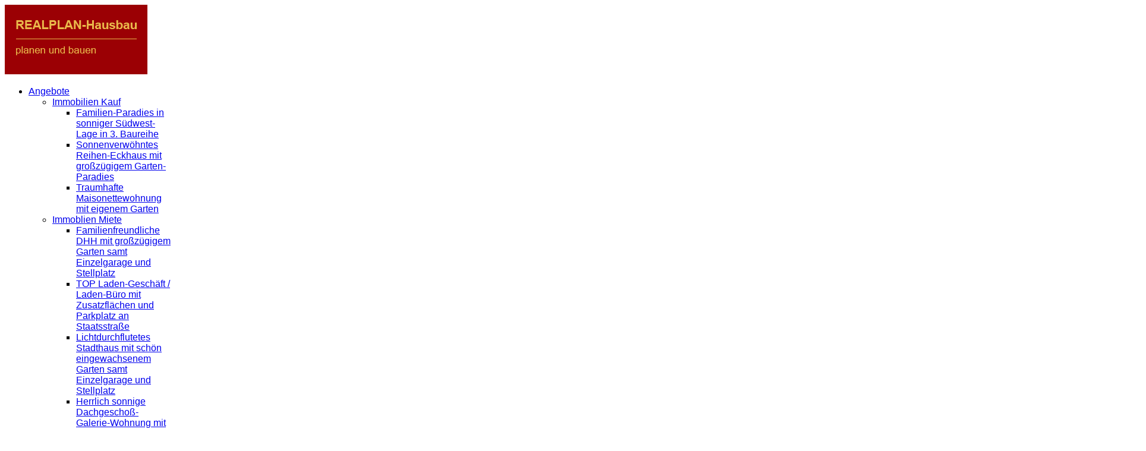

--- FILE ---
content_type: text/html; charset=utf-8
request_url: https://realplan-hausbau.de/vermietung-verkauf/8-immobilien-kauf/30-sonnige-dachterrassen-wohnung
body_size: 7132
content:
<!DOCTYPE html>
<!--[if lt IE 7]>      <html class="no-js lt-ie9 lt-ie8 lt-ie7"  lang="de-de"> <![endif]-->
<!--[if IE 7]>         <html class="no-js lt-ie9 lt-ie8"  lang="de-de"> <![endif]-->
<!--[if IE 8]>         <html class="no-js lt-ie9"  lang="de-de"> <![endif]-->
<!--[if gt IE 8]><!--> <html class="no-js" lang="de-de"> <!--<![endif]-->
    <head>
        <meta http-equiv="X-UA-Compatible" content="IE=edge,chrome=1">
        <base href="https://realplan-hausbau.de/vermietung-verkauf/8-immobilien-kauf/30-sonnige-dachterrassen-wohnung" />
	<meta http-equiv="content-type" content="text/html; charset=utf-8" />
	<meta name="author" content="Super User" />
	<meta name="viewport" content="width=device-width, initial-scale=1.0" />
	<meta name="generator" content="Joomla! - Open Source Content Management" />
	<title>REALPLAN-Hausbau - Sonnige Dachterrassen-Wohnung</title>
	<link href="/templates/realplan_hausbau/favicon.ico" rel="shortcut icon" type="image/vnd.microsoft.icon" />
	<link href="/cache/widgetkit/widgetkit-023b0106.css" rel="stylesheet" type="text/css" />
	<link href="/plugins/system/cookiehint/css/black.css" rel="stylesheet" type="text/css" media="all" />
	<link href="/templates/realplan_hausbau/css/bootstrap.min.css" rel="stylesheet" type="text/css" />
	<link href="/templates/realplan_hausbau/css/bootstrap-responsive.min.css" rel="stylesheet" type="text/css" />
	<link href="/plugins/system/helix/css/font-awesome.css" rel="stylesheet" type="text/css" />
	<link href="http://fonts.googleapis.com/css?family=Arial" rel="stylesheet" type="text/css" />
	<link href="/plugins/system/helix/css/mobile-menu.css" rel="stylesheet" type="text/css" />
	<link href="/templates/realplan_hausbau/css/template.css" rel="stylesheet" type="text/css" />
	<link href="/templates/realplan_hausbau/css/presets/preset1.css" rel="stylesheet" type="text/css" />
	<link href="/modules/mod_raxo_allmode/tmpl/allmode-columns/allmode-columns.css" rel="stylesheet" type="text/css" />
	<style type="text/css">
#redim-cookiehint{bottom: 0px; top: auto !important;}.container{max-width:940px}body{font-family:'Arial';}
#sp-main-body-wrapper{background: rgba(246, 180, 74, 0) !important; padding: 72px 0 0 !important; }

#sp-main-body-wrapper{background: rgba(246, 180, 74, 0) !important; padding: 72px 0 0 !important; }

#sp-position2-wrapper{padding: 30px 0px !important; }

#sp-bottom-wrapper{padding: 30px 0 !important; }

	</style>
	<script src="/media/jui/js/jquery.min.js?71028e8c3ec195a980cfa6ae08b557cf" type="text/javascript"></script>
	<script src="/media/jui/js/jquery-noconflict.js?71028e8c3ec195a980cfa6ae08b557cf" type="text/javascript"></script>
	<script src="/media/jui/js/jquery-migrate.min.js?71028e8c3ec195a980cfa6ae08b557cf" type="text/javascript"></script>
	<script src="/cache/widgetkit/widgetkit-fbb5befe.js" type="text/javascript"></script>
	<script src="/plugins/system/helix/js/jquery-noconflict.js" type="text/javascript"></script>
	<script src="/media/jui/js/bootstrap.min.js?71028e8c3ec195a980cfa6ae08b557cf" type="text/javascript"></script>
	<script src="/plugins/system/helix/js/modernizr-2.6.2.min.js" type="text/javascript"></script>
	<script src="/plugins/system/helix/js/helix.core.js" type="text/javascript"></script>
	<script src="/plugins/system/helix/js/menu.js" type="text/javascript"></script>
	<script type="text/javascript">
spnoConflict(function($){

					function mainmenu() {
						$('.sp-menu').spmenu({
							startLevel: 0,
							direction: 'ltr',
							initOffset: {
								x: 0,
								y: 0
							},
							subOffset: {
								x: 0,
								y: 0
							},
							center: 0
						});
			}

			mainmenu();

			$(window).on('resize',function(){
				mainmenu();
			});


			});
	</script>

            
</head>
    <body  class="article subpage  ltr preset1 menu-vermietung-verkauf responsive bg hfeed clearfix">		
		<div class="body-innerwrapper">
		<!--[if lt IE 8]>
		<div class="chromeframe alert alert-danger" style="text-align:center">You are using an <strong>outdated</strong> browser. Please <a target="_blank" href="http://browsehappy.com/">upgrade your browser</a> or <a target="_blank" href="http://www.google.com/chromeframe/?redirect=true">activate Google Chrome Frame</a> to improve your experience.</div>
		<![endif]-->
		<header id="sp-header-wrapper" 
                class=" "><div class="container"><div class="row-fluid" id="header">
<div id="sp-logo" class="span3"><div class="logo-wrapper"><a href="/"><img alt="" class="image-logo" src="/images/realplan_hausbau/logo.png" /></a></div></div>

<div id="sp-menu" class="span9">	
			<div id="sp-main-menu" class="visible-desktop">
				<ul class="sp-menu level-0"><li class="menu-item active first parent "><a href="/vermietung-verkauf" class="menu-item active first parent " ><span class="menu"><span class="menu-title">Angebote</span></span></a><div class="sp-submenu"><div class="sp-submenu-wrap"><div class="sp-submenu-inner clearfix" style="width: 200px;"><div class="megacol col1 first" style="width: 200px;"><ul class="sp-menu level-1"><li class="menu-item first parent "><a href="/vermietung-verkauf/immobilien-kauf" class="menu-item first parent " ><span class="menu"><span class="menu-title">Immobilien Kauf</span></span></a><div class="sp-submenu"><div class="sp-submenu-wrap"><div class="sp-submenu-inner clearfix" style="width: 200px;"><div class="megacol col1 first" style="width: 200px;"><ul class="sp-menu level-2"><li class="menu-item first"><a href="/vermietung-verkauf/immobilien-kauf/familien-paradies-in-sonniger-suedwest-lage-in-3-baureihe" class="menu-item first" ><span class="menu"><span class="menu-title">Familien-Paradies in sonniger Südwest-Lage in 3. Baureihe</span></span></a></li><li class="menu-item"><a href="/vermietung-verkauf/immobilien-kauf/sonnenverwoehntes-reihen-eckhaus-mit-grosszuegigem-garten-paradies" class="menu-item" ><span class="menu"><span class="menu-title">Sonnenverwöhntes Reihen-Eckhaus mit großzügigem Garten-Paradies</span></span></a></li><li class="menu-item last"><a href="/vermietung-verkauf/immobilien-kauf/traumhafte-maisonettewohnung-mit-eigenem-garten" class="menu-item last" ><span class="menu"><span class="menu-title">Traumhafte Maisonettewohnung mit eigenem Garten</span></span></a></li></ul></div></div></div></div></li><li class="menu-item last parent "><a href="/vermietung-verkauf/immoblien-miete" class="menu-item last parent " ><span class="menu"><span class="menu-title">Immoblien Miete</span></span></a><div class="sp-submenu"><div class="sp-submenu-wrap"><div class="sp-submenu-inner clearfix" style="width: 200px;"><div class="megacol col1 first" style="width: 200px;"><ul class="sp-menu level-2"><li class="menu-item first"><a href="/vermietung-verkauf/immoblien-miete/familienfreundliche-dhh-mit-grosszuegigem-garten-samt-einzelgarage-und-stellplatz" class="menu-item first" ><span class="menu"><span class="menu-title">Familienfreundliche DHH mit großzügigem Garten samt Einzelgarage und Stellplatz</span></span></a></li><li class="menu-item"><a href="/vermietung-verkauf/immoblien-miete/top-laden-geschaeft-laden-buero-mit-zusatzflaechen-und-parkplatz-an-staatsstrasse" class="menu-item" ><span class="menu"><span class="menu-title">TOP Laden-Geschäft / Laden-Büro mit Zusatzflächen und Parkplatz an Staatsstraße</span></span></a></li><li class="menu-item"><a href="/vermietung-verkauf/immoblien-miete/lichtdurchflutetes-stadthaus-mit-schoen-eingewachsenem-garten-samt-einzelgarage-und-stellplatz" class="menu-item" ><span class="menu"><span class="menu-title"> 	Lichtdurchflutetes Stadthaus mit schön eingewachsenem Garten samt Einzelgarage und Stellplatz</span></span></a></li><li class="menu-item"><a href="/vermietung-verkauf/immoblien-miete/herrlich-sonnige-dachgeschoss-galerie-wohnung-mit-schoener-empore-und-grosszuegigem-balkon" class="menu-item" ><span class="menu"><span class="menu-title">Herrlich sonnige Dachgeschoß-Galerie-Wohnung mit schöner Empore und großzügigem Balkon</span></span></a></li><li class="menu-item"><a href="/vermietung-verkauf/immoblien-miete/neubau-einfamilienhaus-in-rueckwaertiger-ruhiger-sued-lage-mit-rundum-sonnigem-garten" class="menu-item" ><span class="menu"><span class="menu-title">Neubau-Einfamilienhaus in rückwärtiger ruhiger Süd-Lage mit rundum sonnigem Garten </span></span></a></li><li class="menu-item"><a href="/vermietung-verkauf/immoblien-miete/sonnenverwoehnte-ruhige-maisonette-dachgeschoss-wohnung-mit-schoenem-sued-balkon" class="menu-item" ><span class="menu"><span class="menu-title">Sonnenverwöhnte ruhige Maisonette-Dachgeschoß-Wohnung mit schönem Süd-Balkon </span></span></a></li><li class="menu-item"><a href="/vermietung-verkauf/immoblien-miete/rundum-sonnenverwoehnte-grossraum-wohnung-auf-einer-ebene-in-ruhiger-lage-mit-2-grosszuegigen-balkonen" class="menu-item" ><span class="menu"><span class="menu-title">Rundum sonnenverwöhnte Großraum-Wohnung auf einer Ebene in ruhiger Lage mit 2 großzügigen Balkonen</span></span></a></li><li class="menu-item"><a href="/vermietung-verkauf/immoblien-miete/idyllisch-ruhige-maisonette-klein-wohnung-mit-eigener-kleiner-traum-terrasse" class="menu-item" ><span class="menu"><span class="menu-title">Idyllisch ruhige Maisonette-Klein-Wohnung mit eigener kleiner Traum-Terrasse</span></span></a></li><li class="menu-item"><a href="/vermietung-verkauf/immoblien-miete/perfekt-geschnittene-klein-wohnung-mit-eigenem-kleinen-gartentraum" class="menu-item" ><span class="menu"><span class="menu-title">Perfekt geschnittene Klein-Wohnung mit eigenem kleinen Gartentraum</span></span></a></li><li class="menu-item last"><a href="/vermietung-verkauf/immoblien-miete/laufend-modernisierte-kleine-altbau-wohnung-mit-praktischem-grundriss-und-west-gartenausrichtung" class="menu-item last" ><span class="menu"><span class="menu-title">Laufend modernisierte, kleine Altbau-Wohnung mit praktischem Grundriß und West- / Gartenausrichtung</span></span></a></li></ul></div></div></div></div></li></ul></div></div></div></div></li><li class="menu-item"><a href="/bauprojektmanagement" class="menu-item" ><span class="menu"><span class="menu-title">Bauprojekt-Management</span></span></a></li><li class="menu-item"><a href="/gebaeudemanagement" class="menu-item" ><span class="menu"><span class="menu-title">Gebäude-Management</span></span></a></li><li class="menu-item"><a href="/leistungen" class="menu-item" ><span class="menu"><span class="menu-title">Ingenieur-Leistungen</span></span></a></li><li class="menu-item last"><a href="/kontakt" class="menu-item last" ><span class="menu"><span class="menu-title">Kontakt</span></span></a></li></ul>        
			</div>
			<a class="hidden-desktop btn btn-inverse sp-main-menu-toggler" href="#1" data-toggle="collapse" data-target=".nav-collapse">
				<i class="icon-align-justify"></i>
			</a>

			<div class="hidden-desktop sp-mobile-menu nav-collapse collapse">
				<ul class=""><li class="menu-item active first parent"><a href="/vermietung-verkauf" class="menu-item active first parent" ><span class="menu"><span class="menu-title">Angebote</span></span></a><span class="sp-menu-toggler collapsed" data-toggle="collapse" data-target=".collapse-106"><i class="icon-angle-right"></i><i class="icon-angle-down"></i></span><ul class="collapse collapse-106"><li class="menu-item first parent"><a href="/vermietung-verkauf/immobilien-kauf" class="menu-item first parent" ><span class="menu"><span class="menu-title">Immobilien Kauf</span></span></a><span class="sp-menu-toggler collapsed" data-toggle="collapse" data-target=".collapse-111"><i class="icon-angle-right"></i><i class="icon-angle-down"></i></span><ul class="collapse collapse-111"><li class="menu-item first"><a href="/vermietung-verkauf/immobilien-kauf/familien-paradies-in-sonniger-suedwest-lage-in-3-baureihe" class="menu-item first" ><span class="menu"><span class="menu-title">Familien-Paradies in sonniger Südwest-Lage in 3. Baureihe</span></span></a></li><li class="menu-item"><a href="/vermietung-verkauf/immobilien-kauf/sonnenverwoehntes-reihen-eckhaus-mit-grosszuegigem-garten-paradies" class="menu-item" ><span class="menu"><span class="menu-title">Sonnenverwöhntes Reihen-Eckhaus mit großzügigem Garten-Paradies</span></span></a></li><li class="menu-item last"><a href="/vermietung-verkauf/immobilien-kauf/traumhafte-maisonettewohnung-mit-eigenem-garten" class="menu-item last" ><span class="menu"><span class="menu-title">Traumhafte Maisonettewohnung mit eigenem Garten</span></span></a></li></ul></li><li class="menu-item last parent"><a href="/vermietung-verkauf/immoblien-miete" class="menu-item last parent" ><span class="menu"><span class="menu-title">Immoblien Miete</span></span></a><span class="sp-menu-toggler collapsed" data-toggle="collapse" data-target=".collapse-112"><i class="icon-angle-right"></i><i class="icon-angle-down"></i></span><ul class="collapse collapse-112"><li class="menu-item first"><a href="/vermietung-verkauf/immoblien-miete/familienfreundliche-dhh-mit-grosszuegigem-garten-samt-einzelgarage-und-stellplatz" class="menu-item first" ><span class="menu"><span class="menu-title">Familienfreundliche DHH mit großzügigem Garten samt Einzelgarage und Stellplatz</span></span></a></li><li class="menu-item"><a href="/vermietung-verkauf/immoblien-miete/top-laden-geschaeft-laden-buero-mit-zusatzflaechen-und-parkplatz-an-staatsstrasse" class="menu-item" ><span class="menu"><span class="menu-title">TOP Laden-Geschäft / Laden-Büro mit Zusatzflächen und Parkplatz an Staatsstraße</span></span></a></li><li class="menu-item"><a href="/vermietung-verkauf/immoblien-miete/lichtdurchflutetes-stadthaus-mit-schoen-eingewachsenem-garten-samt-einzelgarage-und-stellplatz" class="menu-item" ><span class="menu"><span class="menu-title"> 	Lichtdurchflutetes Stadthaus mit schön eingewachsenem Garten samt Einzelgarage und Stellplatz</span></span></a></li><li class="menu-item"><a href="/vermietung-verkauf/immoblien-miete/herrlich-sonnige-dachgeschoss-galerie-wohnung-mit-schoener-empore-und-grosszuegigem-balkon" class="menu-item" ><span class="menu"><span class="menu-title">Herrlich sonnige Dachgeschoß-Galerie-Wohnung mit schöner Empore und großzügigem Balkon</span></span></a></li><li class="menu-item"><a href="/vermietung-verkauf/immoblien-miete/neubau-einfamilienhaus-in-rueckwaertiger-ruhiger-sued-lage-mit-rundum-sonnigem-garten" class="menu-item" ><span class="menu"><span class="menu-title">Neubau-Einfamilienhaus in rückwärtiger ruhiger Süd-Lage mit rundum sonnigem Garten </span></span></a></li><li class="menu-item"><a href="/vermietung-verkauf/immoblien-miete/sonnenverwoehnte-ruhige-maisonette-dachgeschoss-wohnung-mit-schoenem-sued-balkon" class="menu-item" ><span class="menu"><span class="menu-title">Sonnenverwöhnte ruhige Maisonette-Dachgeschoß-Wohnung mit schönem Süd-Balkon </span></span></a></li><li class="menu-item"><a href="/vermietung-verkauf/immoblien-miete/rundum-sonnenverwoehnte-grossraum-wohnung-auf-einer-ebene-in-ruhiger-lage-mit-2-grosszuegigen-balkonen" class="menu-item" ><span class="menu"><span class="menu-title">Rundum sonnenverwöhnte Großraum-Wohnung auf einer Ebene in ruhiger Lage mit 2 großzügigen Balkonen</span></span></a></li><li class="menu-item"><a href="/vermietung-verkauf/immoblien-miete/idyllisch-ruhige-maisonette-klein-wohnung-mit-eigener-kleiner-traum-terrasse" class="menu-item" ><span class="menu"><span class="menu-title">Idyllisch ruhige Maisonette-Klein-Wohnung mit eigener kleiner Traum-Terrasse</span></span></a></li><li class="menu-item"><a href="/vermietung-verkauf/immoblien-miete/perfekt-geschnittene-klein-wohnung-mit-eigenem-kleinen-gartentraum" class="menu-item" ><span class="menu"><span class="menu-title">Perfekt geschnittene Klein-Wohnung mit eigenem kleinen Gartentraum</span></span></a></li><li class="menu-item last"><a href="/vermietung-verkauf/immoblien-miete/laufend-modernisierte-kleine-altbau-wohnung-mit-praktischem-grundriss-und-west-gartenausrichtung" class="menu-item last" ><span class="menu"><span class="menu-title">Laufend modernisierte, kleine Altbau-Wohnung mit praktischem Grundriß und West- / Gartenausrichtung</span></span></a></li></ul></li></ul></li><li class="menu-item"><a href="/bauprojektmanagement" class="menu-item" ><span class="menu"><span class="menu-title">Bauprojekt-Management</span></span></a></li><li class="menu-item"><a href="/gebaeudemanagement" class="menu-item" ><span class="menu"><span class="menu-title">Gebäude-Management</span></span></a></li><li class="menu-item"><a href="/leistungen" class="menu-item" ><span class="menu"><span class="menu-title">Ingenieur-Leistungen</span></span></a></li><li class="menu-item last"><a href="/kontakt" class="menu-item last" ><span class="menu"><span class="menu-title">Kontakt</span></span></a></li></ul>   
			</div>
			</div>
</div></div></header><section id="sp-feature-wrapper" 
                class=" "><div class="container-fluid"><div class="row-fluid" id="feature">
<div id="sp-feature" class="span12">

<div class="custom"  >
	<img style="display: block; margin-left: auto; margin-right: auto;" src="/images/realplan_hausbau/realplan-hausbau-muenchen-2.jpg" alt="realplan-hausbau-muenchen" /></div>
</div>
</div></div></section><section id="sp-main-body-wrapper" 
                class=" "><div class="container"><div class="row-fluid" id="main-body">
<div id="sp-message-area" class="span12"><section id="sp-component-area-wrapper" 
                class=" "><div class="row-fluid" id="component-area">
<div id="sp-component-area" class="span12"><section id="sp-component-wrapper"><div id="sp-component"><div id="system-message-container">
	</div>

<article class="item-page post-30 post hentry status-publish category-immobilien-kauf ">
 
	 
	 
		<header class="entry-header">
					<h1 class="entry-title page-header">
								Sonnige Dachterrassen-Wohnung						</h1>
			
	</header>
			
	
		
	<section class="entry-content"> 
																					
<p><span style="background-color: #ffffff;">
<div id="gallery-30-696a2abfdf139" class="wk-gallery-showcasebox" data-widgetkit="showcase" data-options='{"lightbox":null,"index":0,"buttons":0,"thumb_width":80,"thumb_height":60,"items_per_set":5,"slideset_buttons":1,"style":"showcase_box","width":"auto","height":430,"autoplay":1,"interval":5000,"duration":300,"slices":20,"animated":"kenburns","caption_animation_duration":500,"effect":"slide","slideset_effect_duration":300}'>

	<div id="slideshow-30-696a2abfdf139" class="wk-slideshow">
		<div class="slides-container">
			<ul class="slides">

								
					
							
						<li><img src="/cache/widgetkit/gallery/30/Baerenw19_PP050_AnsN_2015-10-27-fcae3f3ae1.jpg" width="729" height="516" alt="Baerenw19_PP050_AnsN_2015-10-27" /></li>
									
												
					
							
						<li><img src="[data-uri]" data-src="/cache/widgetkit/gallery/30/Baerenw19_PP051_AnsO_2015-10-27-94d14ac09c.jpg" width="729" height="516" alt="Baerenw19_PP051_AnsO_2015-10-27" /></li>
									
												
					
							
						<li><img src="[data-uri]" data-src="/cache/widgetkit/gallery/30/Baerenw19_PP052_AnsS_2015-10-27-5941c178d9.jpg" width="729" height="516" alt="Baerenw19_PP052_AnsS_2015-10-27" /></li>
									
												
					
							
						<li><img src="[data-uri]" data-src="/cache/widgetkit/gallery/30/Baerenw19_PP053_AnsW_2015-10-27-f208893b90.jpg" width="729" height="516" alt="Baerenw19_PP053_AnsW_2015-10-27" /></li>
									
								
			</ul>
						<div class="caption"></div><ul class="captions"><li></li><li></li><li></li><li></li></ul>
		</div>
	</div>

	<div id="slideset-30-696a2abfdf139" class="wk-slideset ">
		<div>
			<div class="sets">
								<ul class="set">
										
										
					<li>
						<div><div><img src="/cache/widgetkit/gallery/30/Baerenw19_PP050_AnsN_2015-10-27-11e6a77484.jpg" width="80" height="60" alt="Baerenw19_PP050_AnsN_2015-10-27" /></div></div>
					</li>
										
										
					<li>
						<div><div><img src="/cache/widgetkit/gallery/30/Baerenw19_PP051_AnsO_2015-10-27-cc2323b169.jpg" width="80" height="60" alt="Baerenw19_PP051_AnsO_2015-10-27" /></div></div>
					</li>
										
										
					<li>
						<div><div><img src="/cache/widgetkit/gallery/30/Baerenw19_PP052_AnsS_2015-10-27-1bf8537b92.jpg" width="80" height="60" alt="Baerenw19_PP052_AnsS_2015-10-27" /></div></div>
					</li>
										
										
					<li>
						<div><div><img src="/cache/widgetkit/gallery/30/Baerenw19_PP053_AnsW_2015-10-27-4e1e135bc3.jpg" width="80" height="60" alt="Baerenw19_PP053_AnsW_2015-10-27" /></div></div>
					</li>
									</ul>
							</div>
			<div class="next"></div><div class="prev"></div>		</div>
	</div>
	
</div>

</span></p>
<p><a href="/images/immokauf/PER_WE07/pdf/PER_WE07_EXPOSE_VERKAUFT.pdf" class="wf_file"><span class="wf_file_text">Exposé Download</span></a></p>
<p><span style="text-decoration: underline;"><strong>Sonnige Dachterrassen-Wohnung</strong></span></p>
<table class="table table-hover" style="width: 100%;">
<tbody>
<tr>
<td width="50%"><strong>Zimmer</strong></td>
<td width="50%">3.0</td>
</tr>
<tr>
<td><strong>Wohnfläche<br /></strong></td>
<td><span style="background-color: #ffffff;">78.63 m²</span></td>
</tr>
<tr>
<td><strong>Kaufpreis Wohnung<br /></strong></td>
<td><span style="background-color: #ffffff;">486.800,00 EUR</span></td>
</tr>
</tbody>
</table>
<hr />
<table class="table table-hover" style="width: 100%;">
<tbody>
<tr>
<td width="50%"><strong>Erstbezug</strong></td>
<td width="50%">- V E R K A U F T -</td>
</tr>
<tr>
<td><strong>Wohnungstyp</strong></td>
<td>Dachterrassen-Wohnung</td>
</tr>
<tr>
<td><strong>Nutzfläche</strong></td>
<td>95.16 m²</td>
</tr>
<tr>
<td><strong>Garten mit Sondernutzungsrecht</strong></td>
<td>Nein</td>
</tr>
<tr>
<td><strong>Gemeinschaftsgarten</strong></td>
<td>Ja</td>
</tr>
<tr>
<td><strong>Schlafzimmer</strong></td>
<td>2</td>
</tr>
<tr>
<td><strong>Badezimmer</strong></td>
<td>1</td>
</tr>
<tr>
<td><strong>Gäste-WC</strong></td>
<td>Nein</td>
</tr>
<tr>
<td><strong>Kellerabteil</strong></td>
<td>Ja</td>
</tr>
<tr>
<td><strong>Qualität der Ausstattung</strong></td>
<td>Gehoben</td>
</tr>
<tr>
<td><strong>Heizungsart</strong></td>
<td>Fußbodenheizung</td>
</tr>
<tr>
<td><strong>Energieträger</strong></td>
<td>Elektrische Wasser-Wasser-Wärmepumpe</td>
</tr>
<tr>
<td><span style="background-color: #ffffff;"><strong>Energieausweis</strong></span></td>
<td><span style="background-color: #ffffff;">Bedarfsausweis</span></td>
</tr>
<tr>
<td><strong>Energiestandard</strong></td>
<td>KfW-70</td>
</tr>
<tr>
<td><span style="background-color: #ffffff;"><strong>Endenergiebedarf</strong></span></td>
<td><span style="background-color: #ffffff;">- wird noch berechnet - </span></td>
</tr>
<tr>
<td><strong>TG-Stellplatz</strong></td>
<td>Ja</td>
</tr>
<tr>
<td><strong>Barrierefrei</strong></td>
<td>Nein</td>
</tr>
</tbody>
</table>
<hr />
<table class="table table-hover" style="width: 100%;">
<tbody>
<tr>
<td width="50%"><strong>Kaufpreis TG-Stellplatz<br /></strong></td>
<td width="50%">25.900,00 EUR</td>
</tr>
<tr>
<td><strong>Provision für Käufer<br /></strong></td>
<td>Nein</td>
</tr>
</tbody>
</table>
<p><strong>Objektbeschreibung</strong><br />Geplant ist der Neubau eines lediglich zweistöckigen Mehrfamilienhauses mit insgesamt sieben Wohneinheiten und einer Tiefgarage mit Platz für neun Kraftfahrzeuge.<br />Es handelt sich um eine 3-Zimmer-Dachterrassen-Wohnung mit großzügigem Koch-, Wohn- und Essbereich (rund 28 m²) in südwestlicher Ausrichtung.<br />Highlight dieser Wohnung ist eine umlaufende Dachterrasse, welche von außen nicht einsehbar ist.<br />Weiterhin besteht die Möglichkeit einer Nutzung des Gemeinschaftsgartens an der Ostseite des Grundstücks.<br />Im separaten Waschraum hat jede Wohneinheit Platz für eine Waschmaschine und einen Trockner.<br />Außerdem ist zur Wohnung ein Kellerabteil mit rund 5 m² Nutzfläche zugehörig.<br /><strong><br />Ausstattung</strong><br />Die Ausstattung erfolgt entsprechend der detaillierten und umfangreichen Baubeschreibung im Exposé.<br /><br /><strong>Lage</strong><br />Gelegen im Südosten der bayerischen Landeshauptstadt an der Nahtstelle zwischen München-Ramersdorf und München-Altperlach besticht dieses Objekt durch seine kurzen Wege in die Münchner Innenstadt.<br />Die nahegelegene Autobahn A8 liegt in bedeutend anderen Höhen, ist somit nicht zu sehen, kaum zu hören und stört das Geviert in keiner Weise.<br />Die Buslinie 55 an der Ottobrunner Straße (Haltestelle Adilo- oder Woferlstraße) ist in wenigen Minuten zu Fuß erreichbar, hierüber besteht dann Anschluß zur Stadtmitte mit der U5 und U7.<br />Einkäufe des täglichen Bedarfs sind auch zu Fuß oder mit dem Fahrrad kein Problem.</p>								
					
				
				
								
		
							
		
    </footer>
</article></div></section></div>
</div></section></div>
</div></div></section><section id="sp-position2-wrapper" 
                class=" "><div class="container"><div class="row-fluid" id="position2">
<div id="sp-position2" class="span12"><div class="allmode-box allmode-columns ">


<div class="allmode-topbox">
			<div class="row-fluid">
		<div class="topitem span4">

		
				<div class="allmode-img"><a href="/vermietung-verkauf/immoblien-miete/perfekt-geschnittene-klein-wohnung-mit-eigenem-kleinen-gartentraum"><img src="/modules/mod_raxo_allmode/tools/tb.php?src=/images/immomiete/SueGarten.jpg&amp;w=300&amp;h=225&amp;zc=1" width="300" height="225" title="Perfekt geschnittene Klein-Wohnung mit eigenem kleinen Gartentraum" alt="" /></a></div>
				<div class= "allmode-content">
		
		
				<div class="allmode-text"><p><strong>Perfekt geschnittene Klein-Wohnung mit eigenem kleinen Gartentraum</strong></p>
<table style="height: 87px; width: 271px;" cellspacing="5">
<tbody>
<tr>
<td align="left" valign="top"><strong>Zimmer</strong></td>
<td align="left" valign="top">2.0</td>
</tr>
<tr>
<td align="left" valign="top"><strong>Wohnfläche&nbsp;</strong></td>
<td align="left" valign="top">43.02 m²</td>
</tr>
<tr>
<td align="left" valign="top"><strong>Kaltmiete</strong></td>
<td align="left" valign="top">462,00 EUR <br />(zzgl. Nebenkosten)</td>
</tr>
<tr>
<td align="left" valign="top"><strong>Standort</strong></td>
<td align="left" valign="top">Würmstraße 4<br />85221<br />Dachau-Ost</td>
</tr>
</tbody>
</table>
</div>
		
				<span class="allmode-readmore"><a href="/vermietung-verkauf/immoblien-miete/perfekt-geschnittene-klein-wohnung-mit-eigenem-kleinen-gartentraum">zur Immobilie</a></span>
				</div>
	</div>

	
		<div class="topitem span4">

		
				<div class="allmode-img"><a href="/vermietung-verkauf/immoblien-miete/lichtdurchflutetes-stadthaus-mit-schoen-eingewachsenem-garten-samt-einzelgarage-und-stellplatz"><img src="/modules/mod_raxo_allmode/tools/tb.php?src=/images/immomiete/Sued-Balkon.jpg&amp;w=300&amp;h=225&amp;zc=1" width="300" height="225" title="Lichtdurchflutetes Stadthaus mit schön eingewachsenem Garten samt Einzelgarage und Stellplatz" alt="" /></a></div>
				<div class= "allmode-content">
		
		
				<div class="allmode-text"><p><strong>Lichtdurchflutetes Stadthaus mit schön eingewachsenem Garten samt Einzelgarage und Stellplatz</strong></p>
<table style="height: 87px; width: 271px;" cellspacing="5">
<tbody>
<tr>
<td align="left" valign="top"><strong>Zimmer</strong></td>
<td align="left" valign="top">5.0</td>
</tr>
<tr>
<td align="left" valign="top"><strong>Wohnfläche&nbsp;</strong></td>
<td align="left" valign="top">ca. 136.00 m²</td>
</tr>
<tr>
<td align="left" valign="top"><strong><strong>Kaltmiete</strong></strong></td>
<td align="left" valign="top">1200,00 EUR&nbsp;<br /> (zzgl. Nebenkosten)</td>
</tr>
<tr>
<td align="left" valign="top"><strong>Standort</strong></td>
<td align="left" valign="top">Grashofweg 2a<br />85221<br />Dachau-Ost</td>
</tr>
</tbody>
</table>
</div>
		
				<span class="allmode-readmore"><a href="/vermietung-verkauf/immoblien-miete/lichtdurchflutetes-stadthaus-mit-schoen-eingewachsenem-garten-samt-einzelgarage-und-stellplatz">zur Immobilie</a></span>
				</div>
	</div>

	
		<div class="topitem span4">

		
				<div class="allmode-img"><a href="/vermietung-verkauf/immoblien-miete/rundum-sonnenverwoehnte-grossraum-wohnung-auf-einer-ebene-in-ruhiger-lage-mit-2-grosszuegigen-balkonen"><img src="/modules/mod_raxo_allmode/tools/tb.php?src=/images/immomiete/SuedBalkon.jpg&amp;w=300&amp;h=225&amp;zc=1" width="300" height="225" title="Rundum sonnenverwöhnte Großraum-Wohnung auf einer Ebene in ruhiger Lage mit 2 großzügigen Balkonen" alt="" /></a></div>
				<div class= "allmode-content">
		
		
				<div class="allmode-text"><p><strong>Rundum sonnenverwöhnte Großraum-Wohnung auf einer Ebene</strong></p>
<table style="height: 87px; width: 271px;" cellspacing="5">
<tbody>
<tr>
<td align="left" valign="top"><strong>Zimmer</strong></td>
<td align="left" valign="top">4.0</td>
</tr>
<tr>
<td align="left" valign="top"><strong>Wohnfläche</strong></td>
<td align="left" valign="top">100.77 m²</td>
</tr>
<tr>
<td align="left" valign="top"><strong>Kaltmiete</strong></td>
<td align="left" valign="top">1.059,00 EUR <br />(zzgl. Nebenkosten)</td>
</tr>
<tr>
<td align="left" valign="top"><strong>Standort</strong></td>
<td align="left" valign="top">Lilienstraße 15<br />85716<br />Unterschleißheim-Lohhof</td>
</tr>
</tbody>
</table>
</div>
		
				<span class="allmode-readmore"><a href="/vermietung-verkauf/immoblien-miete/rundum-sonnenverwoehnte-grossraum-wohnung-auf-einer-ebene-in-ruhiger-lage-mit-2-grosszuegigen-balkonen">zur Immobilie</a></span>
				</div>
	</div>

		<div class="allmode-clear"></div>
	</div>
	
			<div class="row-fluid">
		<div class="topitem span4">

		
				<div class="allmode-img"><a href="/vermietung-verkauf/immoblien-miete/herrlich-sonnige-dachgeschoss-galerie-wohnung-mit-schoener-empore-und-grosszuegigem-balkon"><img src="/modules/mod_raxo_allmode/tools/tb.php?src=/images/immomiete/GalerieDG.jpg&amp;w=300&amp;h=225&amp;zc=1" width="300" height="225" title="Herrlich sonnige Dachgeschoß-Galerie-Wohnung mit schöner Empore und großzügigem Balkon" alt="" /></a></div>
				<div class= "allmode-content">
		
		
				<div class="allmode-text"><p><strong>Herrlich sonnige Dachgeschoß-Galerie-Wohnung mit schöner Empore und großzügigem Balkon</strong></p>
<table style="height: 87px; width: 271px;" cellspacing="5">
<tbody>
<tr>
<td align="left" valign="top"><strong>Zimmer</strong></td>
<td align="left" valign="top">2.5</td>
</tr>
<tr>
<td align="left" valign="top"><strong>Wohnfläche&nbsp;</strong></td>
<td align="left" valign="top">62.77 m²</td>
</tr>
<tr>
<td align="left" valign="top"><strong>Kaltmiete</strong></td>
<td align="left" valign="top">691,00 EUR <br />(zzgl. Nebenkosten)</td>
</tr>
<tr>
<td align="left" valign="top"><strong>Standort</strong></td>
<td align="left" valign="top">Hauptstraße 68<br />85716<br />Unterschleißheim-Ort</td>
</tr>
</tbody>
</table>
</div>
		
				<span class="allmode-readmore"><a href="/vermietung-verkauf/immoblien-miete/herrlich-sonnige-dachgeschoss-galerie-wohnung-mit-schoener-empore-und-grosszuegigem-balkon">zur Immobilie</a></span>
				</div>
	</div>

	
		<div class="topitem span4">

		
				<div class="allmode-img"><a href="/vermietung-verkauf/8-immobilien-kauf/29-lichtdurchflutete-4-zimmer-etagenwohnung"><img src="/modules/mod_raxo_allmode/tools/tb.php?src=/images/immokauf/PER_WE03/Baerenw19_PP051_AnsO_2015-10-27.jpg&amp;w=300&amp;h=225&amp;zc=1" width="300" height="225" title="Lichtdurchflutete 4-Zimmer-Etagenwohnung" alt="" /></a></div>
				<div class= "allmode-content">
		
		
				<div class="allmode-text"><table style="width: 286px; height: 113px;" cellspacing="5">
<tbody>
<tr>
<td align="left" valign="top"><span style="font-size: 12pt; font-family: helvetica;"><sub><strong>Zimmer</strong></sub></span></td>
<td align="left" valign="top"><span style="font-size: 12pt; font-family: helvetica;"><sub>4.0</sub></span></td>
</tr>
<tr>
<td align="left" valign="top"><span style="font-size: 12pt; font-family: helvetica;"><sub><strong>Wohnfläche&nbsp;</strong></sub></span></td>
<td align="left" valign="top"><span style="font-size: 12pt; font-family: helvetica;"><sub>98.77 m²</sub></span></td>
</tr>
<tr>
<td align="left" valign="top"><span style="font-size: 12pt; font-family: helvetica;"><sub><strong>Kaufpreis</strong></sub></span></td>
<td align="left" valign="top"><span style="font-size: 12pt; font-family: helvetica;"><sub>597.600,00 EUR</sub></span></td>
</tr>
<tr>
<td align="left" valign="top"><span style="font-size: 12pt; font-family: helvetica;"><sub><strong>Standort</strong></sub></span></td>
<td align="left" valign="top">
<p><span style="font-size: 12pt; font-family: helvetica;"><sub>Bärenwaldstraße 19 </sub></span><br /><span style="font-size: 12pt; font-family: helvetica;"><sub>81737</sub></span><br /><span style="font-size: 12pt; font-family: helvetica;"><sub>München-Perlach</sub></span></p>
</td>
</tr>
</tbody>
</table>
</div>
		
				<span class="allmode-readmore"><a href="/vermietung-verkauf/8-immobilien-kauf/29-lichtdurchflutete-4-zimmer-etagenwohnung">zur Immobilie</a></span>
				</div>
	</div>

	
		<div class="topitem span4">

		
				<div class="allmode-img"><a href="/vermietung-verkauf/immoblien-miete/sonnenverwoehnte-ruhige-maisonette-dachgeschoss-wohnung-mit-schoenem-sued-balkon"><img src="/modules/mod_raxo_allmode/tools/tb.php?src=/images/immomiete/OGBalkon.jpg&amp;w=300&amp;h=225&amp;zc=1" width="300" height="225" title="Sonnenverwöhnte ruhige Maisonette-Dachgeschoß-Wohnung mit schönem Süd-Balkon" alt="" /></a></div>
				<div class= "allmode-content">
		
		
				<div class="allmode-text"><p><strong>Sonnenverwöhnte ruhige Maisonette-Dachgeschoß-Wohnung mit schönem Süd-Balkon</strong></p>
<table style="height: 87px; width: 271px;" cellspacing="5">
<tbody>
<tr>
<td align="left" valign="top"><strong>Zimmer</strong></td>
<td align="left" valign="top">2.0</td>
</tr>
<tr>
<td align="left" valign="top"><strong>Wohnfläche&nbsp;</strong></td>
<td align="left" valign="top">53.93 m²</td>
</tr>
<tr>
<td align="left" valign="top"><strong>Kaltmiete</strong></td>
<td align="left" valign="top">675,00 EUR <br />(zzgl. Nebenkosten)</td>
</tr>
<tr>
<td align="left" valign="top"><strong>Standort</strong></td>
<td align="left" valign="top">Weißpfennigweg 22a<br />81825<br />München-Trudering</td>
</tr>
</tbody>
</table>
</div>
		
				<span class="allmode-readmore"><a href="/vermietung-verkauf/immoblien-miete/sonnenverwoehnte-ruhige-maisonette-dachgeschoss-wohnung-mit-schoenem-sued-balkon">zur Immobilie</a></span>
				</div>
	</div>

		<div class="allmode-clear"></div>
	</div>
	
			<div class="row-fluid">
		<div class="topitem span4">

		
				<div class="allmode-img"><a href="/vermietung-verkauf/8-immobilien-kauf/28-schoene-etagenwohnung-mit-grosszuegigem-koch-wohn-und-essbereich"><img src="/modules/mod_raxo_allmode/tools/tb.php?src=/images/immokauf/PER_WE03/Baerenw19_PP051_AnsO_2015-10-27.jpg&amp;w=300&amp;h=225&amp;zc=1" width="300" height="225" title="Schöne Etagenwohnung mit großzügigem Koch-, Wohn- und Essbereich" alt="" /></a></div>
				<div class= "allmode-content">
		
		
				<div class="allmode-text"><table style="width: 286px; height: 113px;" cellspacing="5">
<tbody>
<tr>
<td align="left" valign="top"><strong>Zimmer</strong></td>
<td align="left" valign="top">3.0</td>
</tr>
<tr>
<td align="left" valign="top"><strong>Wohnfläche&nbsp;</strong></td>
<td align="left" valign="top">99.11 m²</td>
</tr>
<tr>
<td align="left" valign="top"><strong>Kaufpreis</strong></td>
<td align="left" valign="top">599.600,00 EUR</td>
</tr>
<tr>
<td align="left" valign="top"><strong>Standort</strong></td>
<td align="left" valign="top">
<p>Bärenwaldstraße 19 <br />81737<br />München-Perlach</p>
</td>
</tr>
</tbody>
</table>
</div>
		
				<span class="allmode-readmore"><a href="/vermietung-verkauf/8-immobilien-kauf/28-schoene-etagenwohnung-mit-grosszuegigem-koch-wohn-und-essbereich">zur Immobilie</a></span>
				</div>
	</div>

	
		<div class="topitem span4">

		
				<div class="allmode-img"><a href="/vermietung-verkauf/8-immobilien-kauf/30-sonnige-dachterrassen-wohnung"><img src="/modules/mod_raxo_allmode/tools/tb.php?src=/images/immokauf/PER_WE03/Baerenw19_PP051_AnsO_2015-10-27.jpg&amp;w=300&amp;h=225&amp;zc=1" width="300" height="225" title="Sonnige Dachterrassen-Wohnung" alt="" /></a></div>
				<div class= "allmode-content">
		
		
				<div class="allmode-text"><table style="width: 286px; height: 113px;" cellspacing="5">
<tbody>
<tr>
<td align="left" valign="top"><strong>Zimmer</strong></td>
<td align="left" valign="top">3.0</td>
</tr>
<tr>
<td align="left" valign="top"><strong>Wohnfläche&nbsp;</strong></td>
<td align="left" valign="top">78.63 m²</td>
</tr>
<tr>
<td align="left" valign="top"><strong>Kaufpreis</strong></td>
<td align="left" valign="top">486.800,00 EUR</td>
</tr>
<tr>
<td align="left" valign="top"><strong>Standort</strong></td>
<td align="left" valign="top">
<p>Bärenwaldstraße 19 <br />81737<br />München-Perlach</p>
</td>
</tr>
</tbody>
</table>
</div>
		
				<span class="allmode-readmore"><a href="/vermietung-verkauf/8-immobilien-kauf/30-sonnige-dachterrassen-wohnung">zur Immobilie</a></span>
				</div>
	</div>

	
		<div class="topitem span4">

		
				<div class="allmode-img"><a href="/vermietung-verkauf/immobilien-kauf/familien-paradies-in-sonniger-suedwest-lage-in-3-baureihe"><img src="/modules/mod_raxo_allmode/tools/tb.php?src=/images/immokauf/Ansicht-Sued.jpg&amp;w=300&amp;h=225&amp;zc=1" width="300" height="225" title="Familien-Paradies in sonniger Südwest-Lage in 3. Baureihe" alt="" /></a></div>
				<div class= "allmode-content">
		
		
				<div class="allmode-text"><table style="height: 87px; width: 271px;" cellspacing="5">
<tbody>
<tr>
<td align="left" valign="top"><strong>Zimmer</strong></td>
<td align="left" valign="top">5.0</td>
</tr>
<tr>
<td align="left" valign="top"><strong>Wohnfläche&nbsp;</strong></td>
<td align="left" valign="top">126.95 m²</td>
</tr>
<tr>
<td align="left" valign="top"><strong>Kaufpreis</strong></td>
<td align="left" valign="top">457.500,00 EUR</td>
</tr>
<tr>
<td align="left" valign="top"><strong>Standort</strong></td>
<td align="left" valign="top">Liesl-Karlstadt-Straße&nbsp;8d<br />81476<br />München-Forstenried</td>
</tr>
</tbody>
</table>
</div>
		
				<span class="allmode-readmore"><a href="/vermietung-verkauf/immobilien-kauf/familien-paradies-in-sonniger-suedwest-lage-in-3-baureihe">zur Immobilie</a></span>
				</div>
	</div>

		<div class="allmode-clear"></div>
	</div>
	
			<div class="row-fluid">
		<div class="topitem span4">

		
				<div class="allmode-img"><a href="/vermietung-verkauf/immoblien-miete/laufend-modernisierte-kleine-altbau-wohnung-mit-praktischem-grundriss-und-west-gartenausrichtung"><img src="/modules/mod_raxo_allmode/tools/tb.php?src=/images/immomiete/UnmittelbareNachbarschaft.jpg&amp;w=300&amp;h=225&amp;zc=1" width="300" height="225" title="Laufend modernisierte, kleine Altbau-Wohnung mit praktischem Grundriß und West- / Gartenausrichtung" alt="" /></a></div>
				<div class= "allmode-content">
		
		
				<div class="allmode-text"><table style="width: 271px; height: 99px;" cellspacing="5">
<tbody>
<tr>
<td align="left" valign="top"><strong>Zimmer</strong></td>
<td align="left" valign="top">2.0</td>
</tr>
<tr>
<td align="left" valign="top"><strong>Wohnfläche&nbsp;</strong></td>
<td align="left" valign="top">45.03 m²</td>
</tr>
<tr>
<td align="left" valign="top"><strong>Kaltmiete</strong></td>
<td align="left" valign="top">496,00 EUR <br />(zzgl. Nebenkosten)</td>
</tr>
<tr>
<td align="left" valign="top"><strong>Standort</strong></td>
<td align="left" valign="top">Liesl-Karlstadt-Straße 8<br />81476<br />München-Forstenried</td>
</tr>
</tbody>
</table>
</div>
		
				<span class="allmode-readmore"><a href="/vermietung-verkauf/immoblien-miete/laufend-modernisierte-kleine-altbau-wohnung-mit-praktischem-grundriss-und-west-gartenausrichtung">zur Immobilie</a></span>
				</div>
	</div>

	
		<div class="topitem span4">

		
				<div class="allmode-img"><a href="/vermietung-verkauf/immoblien-miete/familienfreundliche-dhh-mit-grosszuegigem-garten-samt-einzelgarage-und-stellplatz"><img src="/modules/mod_raxo_allmode/tools/tb.php?src=/images/immomiete/Hauseingang.jpg&amp;w=300&amp;h=225&amp;zc=1" width="300" height="225" title="Familienfreundliche DHH mit großzügigem Garten samt Einzelgarage und Stellplatz" alt="" /></a></div>
				<div class= "allmode-content">
		
		
				<div class="allmode-text"><p><strong>Familienfreundliche DHH mit großzügigem Garten samt Einzelgarage und Stellplatz</strong></p>
<table style="height: 87px; width: 271px;" cellspacing="5">
<tbody>
<tr>
<td align="left" valign="top"><strong>Zimmer</strong></td>
<td align="left" valign="top">5.0</td>
</tr>
<tr>
<td align="left" valign="top"><strong>Wohnfläche&nbsp;</strong></td>
<td align="left" valign="top">ca. 136.00 m²</td>
</tr>
<tr>
<td align="left" valign="top"><strong>Kaltmiete</strong></td>
<td align="left" valign="top">1250,00 EUR&nbsp;<br /> (zzgl. Nebenkosten)</td>
</tr>
<tr>
<td align="left" valign="top"><strong>Standort</strong></td>
<td align="left" valign="top">Grashofweg 2b<br />85221<br />Dachau-Ost</td>
</tr>
</tbody>
</table>
</div>
		
				<span class="allmode-readmore"><a href="/vermietung-verkauf/immoblien-miete/familienfreundliche-dhh-mit-grosszuegigem-garten-samt-einzelgarage-und-stellplatz">zur Immobilie</a></span>
				</div>
	</div>

	
		<div class="topitem span4">

		
				<div class="allmode-img"><a href="/vermietung-verkauf/immobilien-kauf/traumhafte-maisonettewohnung-mit-eigenem-garten"><img src="/modules/mod_raxo_allmode/tools/tb.php?src=/images/immokauf/PER_WE03/Baerenw19_PP051_AnsO_2015-10-27.jpg&amp;w=300&amp;h=225&amp;zc=1" width="300" height="225" title="Traumhafte Maisonette-Wohnung mit eigenem Garten" alt="" /></a></div>
				<div class= "allmode-content">
		
		
				<div class="allmode-text"><table style="width: 286px; height: 113px;" cellspacing="5">
<tbody>
<tr>
<td align="left" valign="top"><strong>Zimmer</strong></td>
<td align="left" valign="top">3.5</td>
</tr>
<tr>
<td align="left" valign="top"><strong>Wohnfläche&nbsp;</strong></td>
<td align="left" valign="top">95.29 m²</td>
</tr>
<tr>
<td align="left" valign="top"><strong>Kaufpreis</strong></td>
<td align="left" valign="top">562.100,00 EUR</td>
</tr>
<tr>
<td align="left" valign="top"><strong>Standort</strong></td>
<td align="left" valign="top">
<p>Bärenwaldstraße 19 <br />81737<br />München-Perlach</p>
</td>
</tr>
</tbody>
</table>
</div>
		
				<span class="allmode-readmore"><a href="/vermietung-verkauf/immobilien-kauf/traumhafte-maisonettewohnung-mit-eigenem-garten">zur Immobilie</a></span>
				</div>
	</div>

		<div class="allmode-clear"></div>
	</div>
	
			<div class="row-fluid">
		<div class="topitem span4">

		
				<div class="allmode-img"><a href="/vermietung-verkauf/immoblien-miete/neubau-einfamilienhaus-in-rueckwaertiger-ruhiger-sued-lage-mit-rundum-sonnigem-garten"><img src="/modules/mod_raxo_allmode/tools/tb.php?src=/images/immomiete/Sud-West-Terrasse.jpg&amp;w=300&amp;h=225&amp;zc=1" width="300" height="225" title="Neubau-Einfamilienhaus in rückwärtiger ruhiger Süd-Lage mit rundum sonnigem Garten" alt="" /></a></div>
				<div class= "allmode-content">
		
		
				<div class="allmode-text"><p><strong>Neubau-Einfamilienhaus in rückwärtiger ruhiger Süd-Lage mit rundum sonnigem Garten</strong></p>
<table style="height: 87px; width: 271px;" cellspacing="5">
<tbody>
<tr>
<td align="left" valign="top"><strong>Zimmer</strong></td>
<td align="left" valign="top">5.0</td>
</tr>
<tr>
<td align="left" valign="top"><strong>Wohnfläche&nbsp;</strong></td>
<td align="left" valign="top">131.00 m²</td>
</tr>
<tr>
<td align="left" valign="top"><strong>Kaltmiete</strong></td>
<td align="left" valign="top">1.965,00 EUR <br />(zzgl. Nebenkosten)</td>
</tr>
<tr>
<td align="left" valign="top"><strong>Standort</strong></td>
<td align="left" valign="top">Liesl-Karlstadt-Straße 8e<br />81476<br />München-Forstenried</td>
</tr>
</tbody>
</table>
</div>
		
				<span class="allmode-readmore"><a href="/vermietung-verkauf/immoblien-miete/neubau-einfamilienhaus-in-rueckwaertiger-ruhiger-sued-lage-mit-rundum-sonnigem-garten">zur Immobilie</a></span>
				</div>
	</div>

	
		<div class="topitem span4">

		
				<div class="allmode-img"><a href="/vermietung-verkauf/immoblien-miete/top-laden-geschaeft-laden-buero-mit-zusatzflaechen-und-parkplatz-an-staatsstrasse"><img src="/modules/mod_raxo_allmode/tools/tb.php?src=/images/immomiete/Schaufenster-Sued-Ost.jpg&amp;w=300&amp;h=225&amp;zc=1" width="300" height="225" title="TOP Laden-Geschäft / Laden-Büro mit Zusatzflächen und Parkplatz an Staatsstraße" alt="" /></a></div>
				<div class= "allmode-content">
		
		
				<div class="allmode-text"><p><strong>TOP Laden-Geschäft / Laden-Büro mit Zusatzflächen und Parkplatz an Staatsstraße</strong></p>
<table style="width: 271px; height: 87px;" cellspacing="5">
<tbody>
<tr>
<td align="left" valign="top"><strong>Räume</strong></td>
<td align="left" valign="top">3,0</td>
</tr>
<tr>
<td align="left" valign="top"><strong>Verkaufsfläche</strong></td>
<td align="left" valign="top">57.71 m²</td>
</tr>
<tr>
<td align="left" valign="top"><strong>Kaltmiete<br /></strong></td>
<td align="left" valign="top">705,00 EUR</td>
</tr>
<tr>
<td align="left" valign="top"><strong>Standort</strong></td>
<td align="left" valign="top">Liesl-Karlstadt-Straße 8<br /> 81476<br />München-Forstenried</td>
</tr>
</tbody>
</table>
</div>
		
				<span class="allmode-readmore"><a href="/vermietung-verkauf/immoblien-miete/top-laden-geschaeft-laden-buero-mit-zusatzflaechen-und-parkplatz-an-staatsstrasse">zur Immobilie</a></span>
				</div>
	</div>

	
		<div class="topitem span4">

		
				<div class="allmode-img"><a href="/vermietung-verkauf/immobilien-kauf/sonnenverwoehntes-reihen-eckhaus-mit-grosszuegigem-garten-paradies"><img src="/modules/mod_raxo_allmode/tools/tb.php?src=/images/immokauf/Ansicht-Sued-sonne.jpg&amp;w=300&amp;h=225&amp;zc=1" width="300" height="225" title="Sonnenverwöhntes Reihen-Eckhaus mit großzügigem Garten-Paradies" alt="" /></a></div>
				<div class= "allmode-content">
		
		
				<div class="allmode-text"><table style="height: 87px; width: 271px;" cellspacing="5">
<tbody>
<tr>
<td align="left" valign="top"><strong>Zimmer</strong></td>
<td align="left" valign="top">5.0</td>
</tr>
<tr>
<td align="left" valign="top"><strong>Wohnfläche&nbsp;</strong></td>
<td align="left" valign="top">125.28 m²</td>
</tr>
<tr>
<td align="left" valign="top"><strong>Kaufpreis</strong></td>
<td align="left" valign="top">527.500,00 EUR</td>
</tr>
<tr>
<td align="left" valign="top"><strong>Standort</strong></td>
<td align="left" valign="top">Liesl-Karlstadt-Straße&nbsp;8c<br />81476<br />München-Forstenried</td>
</tr>
</tbody>
</table>
</div>
		
				<span class="allmode-readmore"><a href="/vermietung-verkauf/immobilien-kauf/sonnenverwoehntes-reihen-eckhaus-mit-grosszuegigem-garten-paradies">zur Immobilie</a></span>
				</div>
	</div>

		<div class="allmode-clear"></div>
	</div>
	
			<div class="row-fluid">
		<div class="topitem span4">

		
				<div class="allmode-img"><a href="/vermietung-verkauf/immoblien-miete/idyllisch-ruhige-maisonette-klein-wohnung-mit-eigener-kleiner-traum-terrasse"><img src="/modules/mod_raxo_allmode/tools/tb.php?src=/images/immomiete/SuedTerrasse.jpg&amp;w=300&amp;h=225&amp;zc=1" width="300" height="225" title="Idyllisch ruhige Maisonette-Klein-Wohnung mit eigener kleiner Traum-Terrasse" alt="" /></a></div>
				<div class= "allmode-content">
		
		
				<div class="allmode-text"><p><strong>Idyllisch ruhige Maisonette-Klein-Wohnung mit eigener kleiner Traum-Terrasse</strong></p>
<table style="height: 87px; width: 271px;" cellspacing="5">
<tbody>
<tr>
<td align="left" valign="top"><strong>Zimmer</strong></td>
<td align="left" valign="top">2.0</td>
</tr>
<tr>
<td align="left" valign="top"><strong>Wohnfläche&nbsp;</strong></td>
<td align="left" valign="top">52.25 m²</td>
</tr>
<tr>
<td align="left" valign="top"><strong>Kaltmiete</strong></td>
<td align="left" valign="top">627,00 EUR <br />(zzgl. Nebenkosten)</td>
</tr>
<tr>
<td align="left" valign="top"><strong>Standort</strong></td>
<td align="left" valign="top">
<p>Weißpfennigweg 22a<br />81825<br />München-Trudering</p>
</td>
</tr>
</tbody>
</table>
</div>
		
				<span class="allmode-readmore"><a href="/vermietung-verkauf/immoblien-miete/idyllisch-ruhige-maisonette-klein-wohnung-mit-eigener-kleiner-traum-terrasse">zur Immobilie</a></span>
				</div>
	</div>

	
	</div>
</div>


</div></div>
</div></div></section><section id="sp-bottom-wrapper" 
                class=" "><div class="container"><div class="row-fluid" id="bottom">
<div id="sp-bottom1" class="span4"><div class="module ">	
	<div class="mod-wrapper-flat clearfix">		
					<h3 class="header">			
				<span>Kontaktdaten</span>			</h3>
								

<div class="custom"  >
	<p>REALPLAN-Hausbau GmbH</p>
<p>Liesl-Karlstadt-Straße 8</p>
<p>81476 München</p></div>
	</div>
</div>
<div class="gap"></div>
</div>

<div id="sp-bottom2" class="span4"><div class="module ">	
	<div class="mod-wrapper-flat clearfix">		
					<h3 class="header">			
				<span>Immobilien</span>			</h3>
								<ul class="nav ">
<li class="item-113 active"><a href="/vermietung-verkauf" >Angebote</a></li><li class="item-114"><a href="/bauprojektmanagement" >Bauprojekt-Management</a></li><li class="item-115"><a href="/gebaeudemanagement" >Gebäude-Management</a></li><li class="item-116"><a href="/leistungen" >Ingenieur-Leistungen</a></li></ul>
	</div>
</div>
<div class="gap"></div>
</div>

<div id="sp-bottom3" class="span4"><div class="module ">	
	<div class="mod-wrapper-flat clearfix">		
					<h3 class="header">			
				<span>Links</span>			</h3>
								<ul class="nav ">
<li class="item-117"><a href="/2014-08-15-01-26-19" >Impressum</a></li><li class="item-228"><a href="/datenschutz" >Datenschutz</a></li><li class="item-119"><a href="/2014-08-15-01-27-05" >Sitemap</a></li><li class="item-120"><a href="https://www.knipfer-kg.de" target="_blank" title="Webdesign München" >Knipfer KG</a></li></ul>
	</div>
</div>
<div class="gap"></div>
</div>
</div></div></section>	

		
				
		</div>
		<script>
			jQuery(document).ready(function ($){
				h = $('#sp-header-wrapper').height();
				$('#sp-feature-wrapper').css('margin-top', h);
				$(window).resize(function(){
					h = $('#sp-header-wrapper').height();
					$('#sp-feature-wrapper').css('margin-top', h);
				});
			});
		</script>
    
<div id="redim-cookiehint">
	<div class="cookiecontent">
		Cookies erleichtern die Bereitstellung unserer Dienste. Mit der Nutzung unserer Dienste erklären Sie sich damit einverstanden, dass wir Cookies verwenden.	</div>
	<div class="cookiebuttons">
			<button id="cookiehintsubmit" type="button" class="btn">Ok</button>
	</div>
	<div class="clr"></div>
</div>	

		
<script type="text/javascript">
window.addEventListener('load',	
	function () {
		jQuery('#cookiehintsubmit').on('click', function () {
			document.cookie = 'reDimCookieHint=true; expires=Fri, 31 Dec 9999 23:59:59 GMT;';
			jQuery('#redim-cookiehint').fadeOut();
		})
	}
);
</script>

</body>
</html>